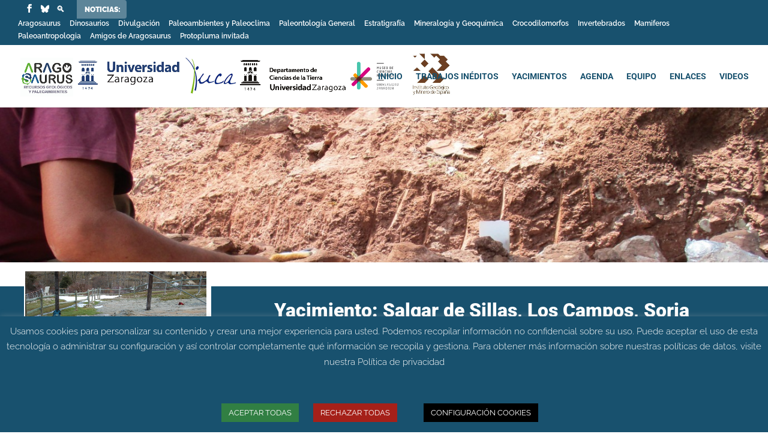

--- FILE ---
content_type: text/css
request_url: https://www.aragosaurus.com/wp-content/cache/autoptimize/css/autoptimize_single_3bd9d27783a5e1f40a2e43e1d6209704.css?ver=6.9
body_size: 1203
content:
.advps-slide-container{position:relative}.advps-slide-container ul{margin:0;padding:0}.advps-excerpt-one{position:absolute;-moz-opacity:1;filter:alpha(opacity=100);opacity:1;z-index:1}.advps-overlay-one{width:100%;height:100%;position:absolute;top:0;left:0;z-index:0}.advps-excerpt-block-one{position:relative;padding:10px;width:auto;height:auto;z-index:9}.advps-slide-field-three img{float:left;margin-right:20px}.advs-title a{font-weight:700;text-decoration:none}.advps-number{position:absolute;font-size:11px;font-family:Arial,Helvetica,sans-serif;z-index:9999}.advps-number ul{margin:0;padding:0}.advps-number ul li{position:relative;list-style:none;float:left;display:inline;margin:0}.advps-number li a{margin:2px 2px 2px 0;padding:5px 8px;text-decoration:none;width:auto;display:block;color:#fff;font-size:12px;font-weight:700;text-shadow:0px 1px 1px #666;background-color:#333;background:-webkit-gradient(linear,0 top,0 bottom,from(#666),to(#000));background:-moz-linear-gradient(#555,#000);filter:progid:DXImageTransform.Microsoft.gradient(startColorstr='#666666',endColorstr='#000000',GradientType=0);background-image:-ms-linear-gradient(top,#666 0%,#000 100%);background-image:-o-linear-gradient(top,#666 0%,#000 100%);background-repeat:no-repeat !important;background-position:center !important;-moz-border-radius:2px;-webkit-border-radius:2px;border-radius:2px}.advps-number li a:hover{color:#000;text-shadow:0 1px 0 #fff;background-color:#fff;background:-moz-linear-gradient(#fff,#e0e0e0);background:-webkit-gradient(linear,0 top,0 bottom,from(#fff),to(#e0e0e0));filter:progid:DXImageTransform.Microsoft.gradient(startColorstr='#FFFFFF',endColorstr='#E0E0E0',GradientType=0);background-image:-ms-linear-gradient(top,#fff 0%,#e0e0e0 100%);background-image:-o-linear-gradient(top,#fff 0%,#e0e0e0 100%)}.advps-number li.activeSlide a{color:#000;text-shadow:0 1px 0 #fff;background-color:#fff;background:-moz-linear-gradient(#fff,#e0e0e0);background:-webkit-gradient(linear,0 top,0 bottom,from(#fff),to(#e0e0e0));filter:progid:DXImageTransform.Microsoft.gradient(startColorstr='#FFFFFF',endColorstr='#E0E0E0',GradientType=0);background-image:-ms-linear-gradient(top,#fff 0%,#e0e0e0 100%);background-image:-o-linear-gradient(top,#fff 0%,#e0e0e0 100%);cursor:default}.advps-bullet{width:auto;position:absolute;z-index:9999}.advps-bullet li{display:inline;list-style:none;margin:0 !important}.advps-bullet li a{display:block;width:18px;height:18px;float:left;background:url(//www.aragosaurus.com/wp-content/plugins/advanced-post-slider/images/advps-bullet-two.png) no-repeat;margin-left:2px}.advps-bullet li a:hover{background:url(//www.aragosaurus.com/wp-content/plugins/advanced-post-slider/images/advps-bullet-active-two.png) no-repeat;cursor:pointer}.advps-bullet li.activeSlide a{background:url(//www.aragosaurus.com/wp-content/plugins/advanced-post-slider/images/advps-bullet-active-two.png) no-repeat}.advps-slide-container .advs-title{line-height:30px}.bx-wrapper{position:relative;margin:0 auto 60px;padding:0;*zoom:1;}.bx-wrapper img{max-width:100%;display:block}.bx-wrapper .bx-pager,.bx-wrapper .bx-controls-auto{position:absolute;width:100%}.bx-wrapper .bx-loading{min-height:50px;background:url(//www.aragosaurus.com/wp-content/plugins/advanced-post-slider/images/bx_loader.gif) center center no-repeat #fff;height:100%;width:100%;position:absolute;top:0;left:0;z-index:2000}.bx-wrapper .bx-pager{font-size:.85em;font-family:Arial;font-weight:700;color:#666;padding-top:20px}.bx-wrapper .bx-pager .bx-pager-item,.bx-wrapper .bx-controls-auto .bx-controls-auto-item{display:inline-block;*zoom:1;*display:inline;}.bx-wrapper .bx-prev{left:10px;background:url(//www.aragosaurus.com/wp-content/plugins/advanced-post-slider/images/controls.png) no-repeat 0 -32px}.bx-wrapper .bx-next{right:10px;background:url(//www.aragosaurus.com/wp-content/plugins/advanced-post-slider/images/controls.png) no-repeat -43px -32px}.bx-wrapper .bx-prev:hover{background-position:0 0}.bx-wrapper .bx-next:hover{background-position:-43px 0}.bx-wrapper .bx-controls-direction a{position:absolute;top:50%;margin-top:-16px;outline:0;width:32px;height:32px;text-indent:-9999px;z-index:9999}.bx-wrapper .bx-controls-direction a.disabled{display:none}.bx-wrapper .bx-controls-auto .bx-start{display:block;text-indent:-9999px;width:10px;height:11px;outline:0;background:url(//www.aragosaurus.com/wp-content/plugins/advanced-post-slider/images/controls.png) -86px -11px no-repeat;margin:0 3px}.bx-wrapper .bx-controls-auto .bx-start:hover,.bx-wrapper .bx-controls-auto .bx-start.active{background-position:-86px 0}.bx-wrapper .bx-controls-auto .bx-stop{display:block;text-indent:-9999px;width:9px;height:11px;outline:0;background:url(//www.aragosaurus.com/wp-content/plugins/advanced-post-slider/images/controls.png) -86px -44px no-repeat;margin:0 3px}.bx-wrapper .bx-controls-auto .bx-stop:hover,.bx-wrapper .bx-controls-auto .bx-stop.active{background-position:-86px -33px}.bx-wrapper .bx-controls.bx-has-controls-auto.bx-has-pager .bx-pager{width:100%}.bx-wrapper .bx-caption{position:absolute;bottom:0;left:0;background:#666\9;background:rgba(80,80,80,.75);width:100%}.bx-wrapper .bx-caption span{color:#fff;font-family:Arial;display:block;font-size:.85em;padding:10px}

--- FILE ---
content_type: text/css
request_url: https://www.aragosaurus.com/wp-content/cache/autoptimize/css/autoptimize_single_d3981c72a84a1f562bc01e0501764c85.css?ver=6.9
body_size: 908
content:
#post-cs{width:100%;margin:0 auto;color:#fff;font-family:Raleway,sans-serif;font-size:14px;position:relative;min-height:100px}#post-cs *{color:#fff}#post-cs .ps-box{background:rgba(0,115,255,1)}#post-cs .ps-box .ps-pad{padding:20px;overflow:hidden}#post-cs a{cursor:pointer;color:#fff;text-decoration:none}#post-cs h2{margin:0;font-size:25px}#post-cs img.ps-image{float:left}#post-cs .ps-content{float:left;width:67%;margin-left:20px}#post-cs .ps-readmore{color:#fff;font-size:11px;margin-top:5px;padding:4px 7px;background:#0c6ce1;display:inline-block;cursor:pointer;box-shadow:none}#post-cs .ps-next,#post-cs .ps-prev{position:absolute;bottom:20px;color:#fff;font-size:11px;margin:0;padding:4px 7px;background:#0c6ce1;display:inline-block;cursor:pointer;box-shadow:none}#post-cs .ps-next{right:0}#post-cs .ps-prev{left:0}#post-cs .ps-pagi{width:100%;clear:both;text-align:center;padding:15px 0}#post-cs .ps-pagi a{margin:0 5px;text-decoration:none;border:none;width:10px;height:10px;border-radius:80px;background:#61aad9;display:inline-block;text-indent:-10000px;box-shadow:none}#post-cs .ps-pagi a:hover,#post-cs .ps-pagi a.active{background:#0c6ce1}#post-cs.loading .loading-box{position:absolute;left:0;top:0;width:100%;height:100%;z-index:999}#post-cs.loading .loading-box span{position:absolute;display:block;width:16px;height:16px;left:50%;top:50%;margin-left:-8px;margin-top:-40px;background:url(//www.aragosaurus.com/wp-content/plugins/post-types-carousel-slider/assets/css/../img/loader.gif) no-repeat}#post-cs .nodata{position:absolute;left:0;top:0;width:100%;text-align:center;padding:5px 0;z-index:999;background:#869791;color:#fff;font-size:12px}#post-cs.fullwidth{width:100%}#post-cs.fullwidth img.ps-image{max-width:150px}#post-cs.fixwidth{width:768px}#post-cs.fixwidth img.ps-image{max-width:150px}#post-cs.grid{width:100%}#post-cs.grid img.ps-image{max-width:150px}#post-cs.grid .ps-box{margin-bottom:10px}#post-cs.grid .ps-next,#post-cs.grid .ps-prev{bottom:0}#post-cs.grid2{width:100%}#post-cs.grid2 img.ps-image{float:none;margin-bottom:20px;max-width:150px}#post-cs.grid2 .ps-content{float:none;width:auto;margin-left:0}#post-cs.grid2 .ps-box{margin:0 .5% 10px;width:49%;float:left;min-height:400px}#post-cs.grid2 .ps-next,#post-cs.grid2 .ps-prev{bottom:0}#post-cs.insidebar{width:100%}#post-cs.insidebar img.ps-image{float:none;margin-bottom:20px;max-width:150px}#post-cs.insidebar .ps-content{float:none;width:auto;margin-left:0}#post-cs.carousel2{width:768px}#post-cs.carousel2 img.ps-image{float:none;margin-bottom:20px;max-width:150px}#post-cs.carousel2 .ps-content{float:none;width:auto;margin-left:0}#post-cs.carousel2 .ps-box{width:49%;margin:.5%;float:left}#post-cs.carousel3{width:768px}#post-cs.carousel3 img.ps-image{float:none;margin-bottom:20px;max-width:150px}#post-cs.carousel3 .ps-content{float:none;width:auto;margin-left:0}#post-cs.carousel3 .ps-box{width:32.3%;margin:.5%;float:left}#post-cs.carousel4{width:768px}#post-cs.carousel4 img.ps-image{float:none;margin-bottom:20px;max-width:150px}#post-cs.carousel4 .ps-content{float:none;width:auto;margin-left:0}#post-cs.carousel4 .ps-box{width:24%;margin:.5%;float:left}.bxslider li .ps-pad{padding:20px}.bxslider li a{cursor:pointer;color:#fff;text-decoration:none}.bxslider li h2{margin:0;font-size:25px}.bxslider li img.ps-image{float:left;max-width:150px}.bxslider li .ps-content{float:left;width:75%;margin-left:20px}.bxslider li .ps-readmore{color:#fff;font-size:11px;margin-top:5px;padding:4px 7px;background:#0c6ce1;display:inline-block;cursor:pointer;box-shadow:none}@media (max-width:768px){#post-cs.fixwidth{width:100%}#post-cs.fixwidth img.ps-image{float:none;margin-bottom:20px}#post-cs.fixwidth .ps-content{float:none;width:auto;margin-left:0;white-space:break-spaces}#post-cs.fullwidth{width:100%}#post-cs.fullwidth img.ps-image{float:none;margin-bottom:20px}#post-cs.fullwidth .ps-content{float:none;width:auto;margin-left:0}#post-cs.carousel2{width:100%}#post-cs.carousel2 h2{font-size:15px}#post-cs.carousel2 img.ps-image{max-width:100%}#post-cs.carousel3{width:100%}#post-cs.carousel3 h2{font-size:15px}#post-cs.carousel3 img.ps-image{max-width:100%}#post-cs.carousel3 .ps-excerpt{display:none}#post-cs.carousel4{width:100%}#post-cs.carousel4 h2{font-size:15px}#post-cs.carousel4 img.ps-image{max-width:100%}#post-cs.carousel4 .ps-excerpt{display:none}}